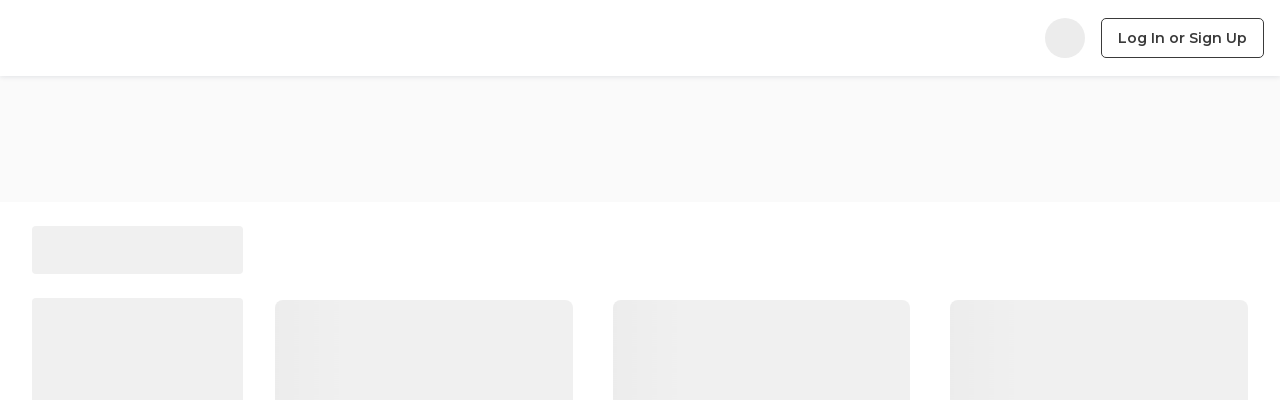

--- FILE ---
content_type: text/html; charset=utf-8
request_url: https://shop.gotreez.com/dispensary/gotreez-sacramento/info
body_size: 6852
content:
<!doctype html><html><head><meta charset="UTF-8"/><meta name="viewport" content="width=device-width,initial-scale=1,shrink-to-fit=no,maximum-scale=1,user-scalable=no"/><title data-rh="true"></title><link rel="preconnect" href="https://fonts.gstatic.com"><link rel="preload" as="style" href="https://fonts.googleapis.com/css2?family=Montserrat:wght@400;500;600;700;800&display=swap"><link rel="stylesheet" media="print" onload='this.onload=null,this.removeAttribute("media")' href="https://fonts.googleapis.com/css2?family=Montserrat:wght@400;500;600;700;800&display=swap"><link rel="preconnect" href="https://d1lzdpiad4r7g0.cloudfront.net"><script type="text/javascript">const customDomain=!location.hostname.includes("sweede.io")&&0===location.pathname.indexOf("/dispensary/");if(customDomain&&(document.title=""),"serviceWorker"in navigator&&window.self===window.top)try{window.addEventListener("load",()=>{navigator.serviceWorker.register("/sw.js")})}catch(e){}</script><script defer="defer" src="/sweede/runtime~client.b99a887f0d9051f26de3.js"></script><script defer="defer" src="/sweede/sweede/styles.0d5404bedff5d54d175b.js"></script><script defer="defer" src="/sweede/487.e9b6ddcc8c367c5d4d8f.js"></script><script defer="defer" src="/sweede/client.9f64194b4c8f34e48a95.js"></script><link href="/sweede/styles.5ec156e4f605a0949e55.css" rel="stylesheet"><meta name="env" data-env="[base64]" /></head><body><div id="root"><div class="sw-7LygL+"><div class="sw-rvWfbT sw-RG3AvZ"><div class="sw-0mhMH1"><div class="sw-YgLuLL"><div class="sw-Q7-+SO"><div class="sw-2hPyy2"><div class="sw-tBkk8W"><div class="sw-k2sxhn sw-g5+Gao"><div></div></div><div></div><div class="sw-5ffQmI sw-pOJybR"><div class="sw-Ycf8RP sw-mbpx-J"></div><a class="sw-l2v3os sw-VoB3iq sw-u+xnzG sw-9IGuyP" href="/dispensary/gotreez-sacramento/info/signin">Log In or Sign Up</a></div></div></div><div class="sw-IJCwqu"></div><div class="sw-bMIsps"><div class="sw-9o2PSf"><div class="sw-codeYl"><div class="sw-AqKwVs sw-vn5kAE"></div><div class="sw-Ic6RJj sw-vn5kAE"></div><div class="sw-3+FYg6 sw-vn5kAE"></div><div class="sw-XEkLIn sw-vn5kAE"></div></div></div><div class="sw-r5ekDA"><div class="sw-3so+vT"><div class="sw-8R-xLq sw-+r0xAt"></div><div class="sw-8R-xLq sw-+r0xAt"></div><div class="sw-8R-xLq sw-+r0xAt"></div><div class="sw-8R-xLq sw-+r0xAt"></div><div class="sw-8R-xLq sw-+r0xAt"></div><div class="sw-8R-xLq sw-+r0xAt"></div><div class="sw-8R-xLq sw-+r0xAt"></div><div class="sw-8R-xLq sw-+r0xAt"></div><div class="sw-8R-xLq sw-+r0xAt"></div><div class="sw-8R-xLq sw-+r0xAt"></div><div class="sw-8R-xLq sw-+r0xAt"></div><div class="sw-8R-xLq sw-+r0xAt"></div></div></div></div></div></div></div></div></div></div><div id="modal"></div><div id="rockBottom"></div><script>window.__POT_APOLLO_STATE={"CategoryConfig:1":{"__typename":"CategoryConfig","id":1,"name":"Other","key":"other","systemId":"other","parentId":null,"sortOrder":194,"level":1},"CategoryConfig:2":{"__typename":"CategoryConfig","id":2,"name":"Flower","key":"flower","systemId":"flower","parentId":null,"sortOrder":86,"level":1},"CategoryConfig:3":{"__typename":"CategoryConfig","id":3,"name":"Edibles","key":"edibles","systemId":"edibles","parentId":null,"sortOrder":40,"level":1},"CategoryConfig:4":{"__typename":"CategoryConfig","id":4,"name":"Concentrates","key":"concentrates","systemId":"concentrates","parentId":null,"sortOrder":2,"level":1},"CategoryConfig:5":{"__typename":"CategoryConfig","id":5,"name":"Drinks","key":"","systemId":"drinks","parentId":21,"sortOrder":50,"level":3},"CategoryConfig:6":{"__typename":"CategoryConfig","id":6,"name":"Clone","key":"","systemId":"clone","parentId":10,"sortOrder":29,"level":2},"CategoryConfig:7":{"__typename":"CategoryConfig","id":7,"name":"Tincture","key":"","systemId":"tincture","parentId":33,"sortOrder":76,"level":3},"CategoryConfig:8":{"__typename":"CategoryConfig","id":8,"name":"Shatter","key":"","systemId":"shatter","parentId":4,"sortOrder":21,"level":2},"CategoryConfig:9":{"__typename":"CategoryConfig","id":9,"name":"Taffy","key":"","systemId":"taffy","parentId":4,"sortOrder":25,"level":2},"CategoryConfig:10":{"__typename":"CategoryConfig","id":10,"name":"Cultivation","key":"cultivation","systemId":"cultivation","parentId":null,"sortOrder":28,"level":1},"CategoryConfig:11":{"__typename":"CategoryConfig","id":11,"name":"Syringe","key":"","systemId":"syringe","parentId":93,"sortOrder":12,"level":3},"CategoryConfig:12":{"__typename":"CategoryConfig","id":12,"name":"Fresh Frozen","key":"","systemId":"fresh-frozen","parentId":10,"sortOrder":31,"level":2},"CategoryConfig:13":{"__typename":"CategoryConfig","id":13,"name":"Seeds","key":"","systemId":"seeds","parentId":10,"sortOrder":33,"level":2},"CategoryConfig:14":{"__typename":"CategoryConfig","id":14,"name":"Trim Seeds","key":"","systemId":"trim-seeds","parentId":10,"sortOrder":35,"level":2},"CategoryConfig:15":{"__typename":"CategoryConfig","id":15,"name":"Whole Plant","key":"","systemId":"whole-plant","parentId":10,"sortOrder":37,"level":2},"CategoryConfig:16":{"__typename":"CategoryConfig","id":16,"name":"Crumble","key":"","systemId":"crumble","parentId":4,"sortOrder":5,"level":2},"CategoryConfig:17":{"__typename":"CategoryConfig","id":17,"name":"Baked Goods","key":"","systemId":"baked-goods","parentId":3,"sortOrder":41,"level":2},"CategoryConfig:18":{"__typename":"CategoryConfig","id":18,"name":"Brownies","key":"","systemId":"brownies","parentId":17,"sortOrder":42,"level":3},"CategoryConfig:19":{"__typename":"CategoryConfig","id":19,"name":"Cookies","key":"","systemId":"cookies","parentId":17,"sortOrder":44,"level":3},"CategoryConfig:20":{"__typename":"CategoryConfig","id":20,"name":"Treats","key":"","systemId":"treats","parentId":17,"sortOrder":46,"level":3},"CategoryConfig:21":{"__typename":"CategoryConfig","id":21,"name":"Beverages","key":"","systemId":"beverages","parentId":3,"sortOrder":49,"level":2},"CategoryConfig:22":{"__typename":"CategoryConfig","id":22,"name":"Jar","key":"","systemId":"jar","parentId":93,"sortOrder":10,"level":3},"CategoryConfig:23":{"__typename":"CategoryConfig","id":23,"name":"Powder","key":"","systemId":"powder","parentId":21,"sortOrder":52,"level":3},"CategoryConfig:24":{"__typename":"CategoryConfig","id":24,"name":"Syrup","key":"","systemId":"syrup","parentId":21,"sortOrder":54,"level":3},"CategoryConfig:25":{"__typename":"CategoryConfig","id":25,"name":"Candy","key":"","systemId":"candy","parentId":3,"sortOrder":57,"level":2},"CategoryConfig:26":{"__typename":"CategoryConfig","id":26,"name":"Chocolates","key":"","systemId":"chocolates","parentId":25,"sortOrder":58,"level":3},"CategoryConfig:27":{"__typename":"CategoryConfig","id":27,"name":"Gummies","key":"","systemId":"gummies","parentId":25,"sortOrder":60,"level":3},"CategoryConfig:28":{"__typename":"CategoryConfig","id":28,"name":"Mints & Gum","key":"","systemId":"mints-n-gum","parentId":25,"sortOrder":62,"level":3},"CategoryConfig:29":{"__typename":"CategoryConfig","id":29,"name":"Capsules","key":"","systemId":"capsules","parentId":3,"sortOrder":65,"level":2},"CategoryConfig:30":{"__typename":"CategoryConfig","id":30,"name":"Cooking Ingredients","key":"","systemId":"cooking-ingredients","parentId":3,"sortOrder":67,"level":2},"CategoryConfig:31":{"__typename":"CategoryConfig","id":31,"name":"Butter","key":"","systemId":"butter","parentId":30,"sortOrder":68,"level":3},"CategoryConfig:32":{"__typename":"CategoryConfig","id":32,"name":"Condiments","key":"","systemId":"condiments","parentId":30,"sortOrder":70,"level":3},"CategoryConfig:33":{"__typename":"CategoryConfig","id":33,"name":"Edible Oils","key":"","systemId":"edible-oils","parentId":3,"sortOrder":73,"level":2},"CategoryConfig:34":{"__typename":"CategoryConfig","id":34,"name":"Oral Spray","key":"","systemId":"oral-spray","parentId":33,"sortOrder":74,"level":3},"CategoryConfig:35":{"__typename":"CategoryConfig","id":35,"name":"Sauce","key":"","systemId":"sauce","parentId":4,"sortOrder":19,"level":2},"CategoryConfig:36":{"__typename":"CategoryConfig","id":36,"name":"Snacks","key":"","systemId":"snacks","parentId":3,"sortOrder":79,"level":2},"CategoryConfig:37":{"__typename":"CategoryConfig","id":37,"name":"Cereal","key":"","systemId":"cereal","parentId":36,"sortOrder":80,"level":3},"CategoryConfig:38":{"__typename":"CategoryConfig","id":38,"name":"Ice Cream","key":"","systemId":"ice-cream","parentId":36,"sortOrder":82,"level":3},"CategoryConfig:39":{"__typename":"CategoryConfig","id":39,"name":"Budder","key":"","systemId":"budder","parentId":4,"sortOrder":3,"level":2},"CategoryConfig:40":{"__typename":"CategoryConfig","id":40,"name":"Infused Flower","key":"","systemId":"infused-flower","parentId":2,"sortOrder":87,"level":2},"CategoryConfig:41":{"__typename":"CategoryConfig","id":41,"name":"Bud","key":"","systemId":"bud","parentId":2,"sortOrder":89,"level":2},"CategoryConfig:42":{"__typename":"CategoryConfig","id":42,"name":"Pre Roll","key":"","systemId":"pre-roll","parentId":2,"sortOrder":91,"level":2},"CategoryConfig:43":{"__typename":"CategoryConfig","id":43,"name":"Blunt Wrap","key":"","systemId":"blunt-wrap","parentId":42,"sortOrder":92,"level":3},"CategoryConfig:44":{"__typename":"CategoryConfig","id":44,"name":"Infused Pre Roll","key":"","systemId":"infused-pre-roll","parentId":42,"sortOrder":94,"level":3},"CategoryConfig:45":{"__typename":"CategoryConfig","id":45,"name":"Shake","key":"","systemId":"shake","parentId":2,"sortOrder":97,"level":2},"CategoryConfig:46":{"__typename":"CategoryConfig","id":46,"name":"Gear","key":"gear","systemId":"gear","parentId":null,"sortOrder":100,"level":1},"CategoryConfig:47":{"__typename":"CategoryConfig","id":47,"name":"Accessories","key":"","systemId":"accessories","parentId":46,"sortOrder":101,"level":2},"CategoryConfig:48":{"__typename":"CategoryConfig","id":48,"name":"Rolling Papers","key":"","systemId":"rolling-papers","parentId":47,"sortOrder":102,"level":3},"CategoryConfig:49":{"__typename":"CategoryConfig","id":49,"name":"Stickers","key":"","systemId":"stickers","parentId":47,"sortOrder":104,"level":3},"CategoryConfig:50":{"__typename":"CategoryConfig","id":50,"name":"Apparel","key":"","systemId":"apparel","parentId":46,"sortOrder":107,"level":2},"CategoryConfig:51":{"__typename":"CategoryConfig","id":51,"name":"Hats","key":"","systemId":"hats","parentId":50,"sortOrder":108,"level":3},"CategoryConfig:52":{"__typename":"CategoryConfig","id":52,"name":"Men's","key":"","systemId":"hats-mens","parentId":51,"sortOrder":109,"level":4},"CategoryConfig:53":{"__typename":"CategoryConfig","id":53,"name":"Women's","key":"","systemId":"hats-womens","parentId":51,"sortOrder":111,"level":4},"CategoryConfig:54":{"__typename":"CategoryConfig","id":54,"name":"Hoodies","key":"","systemId":"hoodies","parentId":50,"sortOrder":114,"level":3},"CategoryConfig:55":{"__typename":"CategoryConfig","id":55,"name":"Men's","key":"","systemId":"hoodies-mens","parentId":54,"sortOrder":115,"level":4},"CategoryConfig:56":{"__typename":"CategoryConfig","id":56,"name":"Women's","key":"","systemId":"hoodies-womens","parentId":54,"sortOrder":117,"level":4},"CategoryConfig:57":{"__typename":"CategoryConfig","id":57,"name":"Shirts","key":"","systemId":"shirts","parentId":50,"sortOrder":120,"level":3},"CategoryConfig:58":{"__typename":"CategoryConfig","id":58,"name":"Men's","key":"","systemId":"shirts-mens","parentId":57,"sortOrder":121,"level":4},"CategoryConfig:59":{"__typename":"CategoryConfig","id":59,"name":"Women's","key":"","systemId":"shirts-womens","parentId":57,"sortOrder":123,"level":4},"CategoryConfig:60":{"__typename":"CategoryConfig","id":60,"name":"Bongs","key":"","systemId":"bongs","parentId":46,"sortOrder":127,"level":2},"CategoryConfig:61":{"__typename":"CategoryConfig","id":61,"name":"Adapters","key":"","systemId":"adapters","parentId":60,"sortOrder":128,"level":3},"CategoryConfig:62":{"__typename":"CategoryConfig","id":62,"name":"Ash Catchers","key":"","systemId":"ash-catchers","parentId":60,"sortOrder":130,"level":3},"CategoryConfig:63":{"__typename":"CategoryConfig","id":63,"name":"Bowls","key":"","systemId":"bowls","parentId":60,"sortOrder":132,"level":3},"CategoryConfig:64":{"__typename":"CategoryConfig","id":64,"name":"Bubblers","key":"","systemId":"bubblers","parentId":60,"sortOrder":134,"level":3},"CategoryConfig:65":{"__typename":"CategoryConfig","id":65,"name":"Downstems","key":"","systemId":"downstems","parentId":60,"sortOrder":136,"level":3},"CategoryConfig:66":{"__typename":"CategoryConfig","id":66,"name":"Dab Rigs","key":"","systemId":"dab-rigs","parentId":46,"sortOrder":139,"level":2},"CategoryConfig:67":{"__typename":"CategoryConfig","id":67,"name":"Banger & Nails","key":"","systemId":"banger-n-nails","parentId":66,"sortOrder":140,"level":3},"CategoryConfig:68":{"__typename":"CategoryConfig","id":68,"name":"Carb Cap","key":"","systemId":"carb-cap","parentId":66,"sortOrder":142,"level":3},"CategoryConfig:69":{"__typename":"CategoryConfig","id":69,"name":"Dab Mats","key":"","systemId":"dab-mats","parentId":66,"sortOrder":144,"level":3},"CategoryConfig:70":{"__typename":"CategoryConfig","id":70,"name":"Dab Tools","key":"","systemId":"dab-tools","parentId":66,"sortOrder":146,"level":3},"CategoryConfig:71":{"__typename":"CategoryConfig","id":71,"name":"E-nails","key":"","systemId":"e-nails","parentId":66,"sortOrder":148,"level":3},"CategoryConfig:72":{"__typename":"CategoryConfig","id":72,"name":"Torches","key":"","systemId":"torches","parentId":66,"sortOrder":150,"level":3},"CategoryConfig:73":{"__typename":"CategoryConfig","id":73,"name":"Grinders","key":"","systemId":"grinders","parentId":46,"sortOrder":153,"level":2},"CategoryConfig:74":{"__typename":"CategoryConfig","id":74,"name":"Pipes","key":"","systemId":"pipes","parentId":46,"sortOrder":155,"level":2},"CategoryConfig:75":{"__typename":"CategoryConfig","id":75,"name":"Storage","key":"","systemId":"storage","parentId":46,"sortOrder":157,"level":2},"CategoryConfig:76":{"__typename":"CategoryConfig","id":76,"name":"Vaporizer","key":"","systemId":"vaporizer","parentId":46,"sortOrder":159,"level":2},"CategoryConfig:77":{"__typename":"CategoryConfig","id":77,"name":"Topicals","key":"topicals","systemId":"topicals","parentId":null,"sortOrder":162,"level":1},"CategoryConfig:78":{"__typename":"CategoryConfig","id":78,"name":"Balms & Salves","key":"","systemId":"balms-n-salves","parentId":77,"sortOrder":163,"level":2},"CategoryConfig:79":{"__typename":"CategoryConfig","id":79,"name":"Bath","key":"","systemId":"bath","parentId":77,"sortOrder":165,"level":2},"CategoryConfig:80":{"__typename":"CategoryConfig","id":80,"name":"Bombs","key":"","systemId":"bombs","parentId":79,"sortOrder":166,"level":3},"CategoryConfig:81":{"__typename":"CategoryConfig","id":81,"name":"Soaking Salts","key":"","systemId":"soaking-salts","parentId":79,"sortOrder":168,"level":3},"CategoryConfig:82":{"__typename":"CategoryConfig","id":82,"name":"Lotions","key":"","systemId":"lotions","parentId":77,"sortOrder":171,"level":2},"CategoryConfig:83":{"__typename":"CategoryConfig","id":83,"name":"Lubricants & Oils","key":"","systemId":"lubricants-n-oils","parentId":77,"sortOrder":173,"level":2},"CategoryConfig:84":{"__typename":"CategoryConfig","id":84,"name":"Patches","key":"","systemId":"patches","parentId":77,"sortOrder":175,"level":2},"CategoryConfig:85":{"__typename":"CategoryConfig","id":85,"name":"Sprays","key":"","systemId":"sprays","parentId":77,"sortOrder":177,"level":2},"CategoryConfig:86":{"__typename":"CategoryConfig","id":86,"name":"Vape Pens","key":"vapePens","systemId":"vape-pens","parentId":null,"sortOrder":180,"level":1},"CategoryConfig:87":{"__typename":"CategoryConfig","id":87,"name":"Batteries","key":"","systemId":"batteries","parentId":86,"sortOrder":181,"level":2},"CategoryConfig:88":{"__typename":"CategoryConfig","id":88,"name":"Pull","key":"","systemId":"pull","parentId":87,"sortOrder":182,"level":3},"CategoryConfig:89":{"__typename":"CategoryConfig","id":89,"name":"Push Button","key":"","systemId":"push-button","parentId":87,"sortOrder":184,"level":3},"CategoryConfig:90":{"__typename":"CategoryConfig","id":90,"name":"Cartridge","key":"","systemId":"cartridge","parentId":86,"sortOrder":187,"level":2},"CategoryConfig:91":{"__typename":"CategoryConfig","id":91,"name":"All-In-One","key":"","systemId":"disposable","parentId":86,"sortOrder":189,"level":2},"CategoryConfig:92":{"__typename":"CategoryConfig","id":92,"name":"Pods","key":"","systemId":"pods","parentId":86,"sortOrder":191,"level":2},"CategoryConfig:93":{"__typename":"CategoryConfig","id":93,"name":"Distillate","key":"","systemId":"distillate","parentId":4,"sortOrder":9,"level":2},"CategoryConfig:101":{"__typename":"CategoryConfig","id":101,"name":"Diamonds","key":"","systemId":"diamonds","parentId":4,"sortOrder":7,"level":2},"CategoryConfig:102":{"__typename":"CategoryConfig","id":102,"name":"Sugar","key":"","systemId":"sugar","parentId":4,"sortOrder":23,"level":2},"CategoryConfig:103":{"__typename":"CategoryConfig","id":103,"name":"Rosin","key":"","systemId":"rosin","parentId":4,"sortOrder":17,"level":2},"CategoryConfig:104":{"__typename":"CategoryConfig","id":104,"name":"Hash","key":"","systemId":"hash","parentId":4,"sortOrder":15,"level":2},"DictionaryItem:aroused":{"__typename":"DictionaryItem","id":16,"key":"aroused","name":"Aroused"},"DictionaryItem:creative":{"__typename":"DictionaryItem","id":17,"key":"creative","name":"Creative"},"DictionaryItem:energetic":{"__typename":"DictionaryItem","id":18,"key":"energetic","name":"Energetic"},"DictionaryItem:euphoric":{"__typename":"DictionaryItem","id":19,"key":"euphoric","name":"Euphoric"},"DictionaryItem:focused":{"__typename":"DictionaryItem","id":20,"key":"focused","name":"Focused"},"DictionaryItem:giggly":{"__typename":"DictionaryItem","id":21,"key":"giggly","name":"Giggly"},"DictionaryItem:happy":{"__typename":"DictionaryItem","id":22,"key":"happy","name":"Happy"},"DictionaryItem:hungry":{"__typename":"DictionaryItem","id":23,"key":"hungry","name":"Hungry"},"DictionaryItem:relaxed":{"__typename":"DictionaryItem","id":24,"key":"relaxed","name":"Relaxed"},"DictionaryItem:sleepy":{"__typename":"DictionaryItem","id":25,"key":"sleepy","name":"Sleepy"},"DictionaryItem:talkative":{"__typename":"DictionaryItem","id":26,"key":"talkative","name":"Talkative"},"DictionaryItem:tingly":{"__typename":"DictionaryItem","id":27,"key":"tingly","name":"Tingly"},"DictionaryItem:uplifted":{"__typename":"DictionaryItem","id":28,"key":"uplifted","name":"Uplifted"},"DictionaryItem:ammonia":{"__typename":"DictionaryItem","id":34,"key":"ammonia","name":"Ammonia"},"DictionaryItem:apple":{"__typename":"DictionaryItem","id":35,"key":"apple","name":"Apple"},"DictionaryItem:apricot":{"__typename":"DictionaryItem","id":36,"key":"apricot","name":"Apricot"},"DictionaryItem:berry":{"__typename":"DictionaryItem","id":37,"key":"berry","name":"Berry"},"DictionaryItem:blueCheese":{"__typename":"DictionaryItem","id":38,"key":"blueCheese","name":"Blue Cheese"},"DictionaryItem:blueberry":{"__typename":"DictionaryItem","id":39,"key":"blueberry","name":"Blueberry"},"DictionaryItem:butter":{"__typename":"DictionaryItem","id":40,"key":"butter","name":"Butter"},"DictionaryItem:cheese":{"__typename":"DictionaryItem","id":41,"key":"cheese","name":"Cheese"},"DictionaryItem:chemical":{"__typename":"DictionaryItem","id":42,"key":"chemical","name":"Chemical"},"DictionaryItem:chestnut":{"__typename":"DictionaryItem","id":43,"key":"chestnut","name":"Chestnut"},"DictionaryItem:citrus":{"__typename":"DictionaryItem","id":44,"key":"citrus","name":"Citrus"},"DictionaryItem:coffee":{"__typename":"DictionaryItem","id":45,"key":"coffee","name":"Coffee"},"DictionaryItem:diesel":{"__typename":"DictionaryItem","id":46,"key":"diesel","name":"Diesel"},"DictionaryItem:earthy":{"__typename":"DictionaryItem","id":47,"key":"earthy","name":"Earthy"},"DictionaryItem:flowery":{"__typename":"DictionaryItem","id":48,"key":"flowery","name":"Flowery"},"DictionaryItem:grape":{"__typename":"DictionaryItem","id":49,"key":"grape","name":"Grape"},"DictionaryItem:grapefruit":{"__typename":"DictionaryItem","id":50,"key":"grapefruit","name":"Grapefruit"},"DictionaryItem:honey":{"__typename":"DictionaryItem","id":51,"key":"honey","name":"Honey"},"DictionaryItem:lavender":{"__typename":"DictionaryItem","id":52,"key":"lavender","name":"Lavender"},"DictionaryItem:lemon":{"__typename":"DictionaryItem","id":53,"key":"lemon","name":"Lemon"},"DictionaryItem:lime":{"__typename":"DictionaryItem","id":54,"key":"lime","name":"Lime"},"DictionaryItem:mango":{"__typename":"DictionaryItem","id":55,"key":"mango","name":"Mango"},"DictionaryItem:menthol":{"__typename":"DictionaryItem","id":56,"key":"menthol","name":"Menthol"},"DictionaryItem:mint":{"__typename":"DictionaryItem","id":57,"key":"mint","name":"Mint"},"DictionaryItem:nutty":{"__typename":"DictionaryItem","id":58,"key":"nutty","name":"Nutty"},"DictionaryItem:orange":{"__typename":"DictionaryItem","id":59,"key":"orange","name":"Orange"},"DictionaryItem:peach":{"__typename":"DictionaryItem","id":60,"key":"peach","name":"Peach"},"DictionaryItem:pear":{"__typename":"DictionaryItem","id":61,"key":"pear","name":"Pear"},"DictionaryItem:pepper":{"__typename":"DictionaryItem","id":62,"key":"pepper","name":"Pepper"},"DictionaryItem:pine":{"__typename":"DictionaryItem","id":63,"key":"pine","name":"Pine"},"DictionaryItem:pineapple":{"__typename":"DictionaryItem","id":64,"key":"pineapple","name":"Pineapple"},"DictionaryItem:plum":{"__typename":"DictionaryItem","id":65,"key":"plum","name":"Plum"},"DictionaryItem:pungent":{"__typename":"DictionaryItem","id":66,"key":"pungent","name":"Pungent"},"DictionaryItem:rose":{"__typename":"DictionaryItem","id":67,"key":"rose","name":"Rose"},"DictionaryItem:sage":{"__typename":"DictionaryItem","id":68,"key":"sage","name":"Sage"},"DictionaryItem:skunk":{"__typename":"DictionaryItem","id":69,"key":"skunk","name":"Skunk"},"DictionaryItem:spicyHerbal":{"__typename":"DictionaryItem","id":70,"key":"spicyHerbal","name":"Spicy/Herbal"},"DictionaryItem:strawberry":{"__typename":"DictionaryItem","id":71,"key":"strawberry","name":"Strawberry"},"DictionaryItem:sweet":{"__typename":"DictionaryItem","id":72,"key":"sweet","name":"Sweet"},"DictionaryItem:tar":{"__typename":"DictionaryItem","id":73,"key":"tar","name":"Tar"},"DictionaryItem:tea":{"__typename":"DictionaryItem","id":74,"key":"tea","name":"Tea"},"DictionaryItem:tobacco":{"__typename":"DictionaryItem","id":75,"key":"tobacco","name":"Tobacco"},"DictionaryItem:treeFruit":{"__typename":"DictionaryItem","id":76,"key":"treeFruit","name":"Tree Fruit"},"DictionaryItem:tropical":{"__typename":"DictionaryItem","id":77,"key":"tropical","name":"Tropical"},"DictionaryItem:vanilla":{"__typename":"DictionaryItem","id":78,"key":"vanilla","name":"Vanilla"},"DictionaryItem:woody":{"__typename":"DictionaryItem","id":79,"key":"woody","name":"Woody"},"DictionaryItem:fightFatigue":{"__typename":"DictionaryItem","id":92,"key":"fightFatigue","name":"Fight Fatigue"},"DictionaryItem:manageMigraines":{"__typename":"DictionaryItem","id":93,"key":"manageMigraines","name":"Manage Migraines"},"DictionaryItem:curbDepression":{"__typename":"DictionaryItem","id":94,"key":"curbDepression","name":"Curb Depression"},"DictionaryItem:easeCramping":{"__typename":"DictionaryItem","id":95,"key":"easeCramping","name":"Ease Cramping"},"DictionaryItem:fightYourCramps":{"__typename":"DictionaryItem","id":96,"key":"fightYourCramps","name":"Fight Your Cramps"},"DictionaryItem:treatArthritis":{"__typename":"DictionaryItem","id":97,"key":"treatArthritis","name":"Treat Arthritis"},"DictionaryItem:remedyStomachPain":{"__typename":"DictionaryItem","id":98,"key":"remedyStomachPain","name":"Remedy Stomach Pain"},"DictionaryItem:liftYourSpirits":{"__typename":"DictionaryItem","id":99,"key":"liftYourSpirits","name":"Lift Your Spirits"},"DictionaryItem:stayProductive":{"__typename":"DictionaryItem","id":100,"key":"stayProductive","name":"Stay Productive"},"DictionaryItem:sleepSoundly":{"__typename":"DictionaryItem","id":101,"key":"sleepSoundly","name":"Sleep Soundly"},"DictionaryItem:conquerSocialAnxiety":{"__typename":"DictionaryItem","id":102,"key":"conquerSocialAnxiety","name":"Conquer Social Anxiety"},"DictionaryItem:motivateYourMind":{"__typename":"DictionaryItem","id":103,"key":"motivateYourMind","name":"Motivate Your Mind"},"DictionaryItem:getActive":{"__typename":"DictionaryItem","id":104,"key":"getActive","name":"Get Active"},"DictionaryItem:cramping":{"__typename":"DictionaryItem","id":107,"key":"cramping","name":"Cramping"},"DictionaryItem:depression":{"__typename":"DictionaryItem","id":108,"key":"depression","name":"Depression"},"DictionaryItem:eyePressure":{"__typename":"DictionaryItem","id":109,"key":"eyePressure","name":"Eye Pressure"},"DictionaryItem:fatigue":{"__typename":"DictionaryItem","id":110,"key":"fatigue","name":"Fatigue"},"DictionaryItem:headache":{"__typename":"DictionaryItem","id":111,"key":"headache","name":"Headache"},"DictionaryItem:inflammation":{"__typename":"DictionaryItem","id":112,"key":"inflammation","name":"Inflammation"},"DictionaryItem:insomnia":{"__typename":"DictionaryItem","id":113,"key":"insomnia","name":"Insomnia"},"DictionaryItem:lackOfAppetite":{"__typename":"DictionaryItem","id":114,"key":"lackOfAppetite","name":"Lack of Appetite"},"DictionaryItem:menstrualPain":{"__typename":"DictionaryItem","id":115,"key":"menstrualPain","name":"Menstrual Pain"},"DictionaryItem:muscleSpasm":{"__typename":"DictionaryItem","id":116,"key":"muscleSpasm","name":"Muscle Spasm"},"DictionaryItem:nausea":{"__typename":"DictionaryItem","id":117,"key":"nausea","name":"Nausea"},"DictionaryItem:pain":{"__typename":"DictionaryItem","id":118,"key":"pain","name":"Pain"},"DictionaryItem:seizure":{"__typename":"DictionaryItem","id":119,"key":"seizure","name":"Seizure"},"DictionaryItem:spasticity":{"__typename":"DictionaryItem","id":120,"key":"spasticity","name":"Spasticity"},"DictionaryItem:stress":{"__typename":"DictionaryItem","id":121,"key":"stress","name":"Stress"},"DictionaryItem:delusions":{"__typename":"DictionaryItem","id":160,"key":"delusions","name":"Delusions"},"DictionaryItem:disorganizedThinkingAndSpeech":{"__typename":"DictionaryItem","id":161,"key":"disorganizedThinkingAndSpeech","name":"Disorganized thinking and speech"},"DictionaryItem:hallucinations":{"__typename":"DictionaryItem","id":162,"key":"hallucinations","name":"Hallucinations"},"DictionaryItem:speedsUpHeartRate":{"__typename":"DictionaryItem","id":163,"key":"speedsUpHeartRate","name":"Speeds up heart rate"},"DictionaryItem:reduceBoneDensity":{"__typename":"DictionaryItem","id":164,"key":"reduceBoneDensity","name":"Reduce bone density"},"DictionaryItem:acuteBronchitis":{"__typename":"DictionaryItem","id":165,"key":"acuteBronchitis","name":"Acute bronchitis"},"DictionaryItem:chronicCoughing":{"__typename":"DictionaryItem","id":166,"key":"chronicCoughing","name":"Chronic coughing"},"DictionaryItem:increasedSputumPhlegm":{"__typename":"DictionaryItem","id":167,"key":"increasedSputumPhlegm","name":"Increased sputum (\"phlegm\")"},"DictionaryItem:shortnessOfBreath":{"__typename":"DictionaryItem","id":168,"key":"shortnessOfBreath","name":"Shortness of breath"},"DictionaryItem:wheezing":{"__typename":"DictionaryItem","id":169,"key":"wheezing","name":"Wheezing"},"DictionaryItem:hyperactivity":{"__typename":"DictionaryItem","id":170,"key":"hyperactivity","name":"Hyperactivity"},"DictionaryItem:impulsivity":{"__typename":"DictionaryItem","id":171,"key":"impulsivity","name":"Impulsivity"},"DictionaryItem:problemsWithExecutiveFunction":{"__typename":"DictionaryItem","id":172,"key":"problemsWithExecutiveFunction","name":"Problems with executive function"},"DictionaryItem:problemsWithSustainedAttentionAndMemory":{"__typename":"DictionaryItem","id":173,"key":"problemsWithSustainedAttentionAndMemory","name":"Problems with sustained attention and memory"},"DictionaryItem:officeTagsPositive_1":{"__typename":"DictionaryItem","id":1,"key":"officeTagsPositive_1","name":"Exceeded my expectations"},"DictionaryItem:officeTagsPositive_2":{"__typename":"DictionaryItem","id":2,"key":"officeTagsPositive_2","name":"Satisfied"},"DictionaryItem:officeTagsPositive_3":{"__typename":"DictionaryItem","id":3,"key":"officeTagsPositive_3","name":"Good support team"},"DictionaryItem:officeTagsPositive_4":{"__typename":"DictionaryItem","id":4,"key":"officeTagsPositive_4","name":"Fast and competent answers"},"DictionaryItem:officeTagsNegative_5":{"__typename":"DictionaryItem","id":5,"key":"officeTagsNegative_5","name":"Normal"},"DictionaryItem:officeTagsNegative_6":{"__typename":"DictionaryItem","id":6,"key":"officeTagsNegative_6","name":"Unsustainable packaging"},"DictionaryItem:officeTagsNegative_7":{"__typename":"DictionaryItem","id":7,"key":"officeTagsNegative_7","name":"Too slow"},"DictionaryItem:officeTagsNegative_8":{"__typename":"DictionaryItem","id":8,"key":"officeTagsNegative_8","name":"Incompetent support team"},"DictionaryItem:driverTagsPositive_1":{"__typename":"DictionaryItem","id":1,"key":"driverTagsPositive_1","name":"Delivered with care"},"DictionaryItem:driverTagsPositive_2":{"__typename":"DictionaryItem","id":2,"key":"driverTagsPositive_2","name":"Quick and efficient"},"DictionaryItem:driverTagsPositive_3":{"__typename":"DictionaryItem","id":3,"key":"driverTagsPositive_3","name":"Friendly service"},"DictionaryItem:driverTagsPositive_4":{"__typename":"DictionaryItem","id":4,"key":"driverTagsPositive_4","name":"Great communication"},"DictionaryItem:driverTagsPositive_5":{"__typename":"DictionaryItem","id":5,"key":"driverTagsPositive_5","name":"Good"},"DictionaryItem:driverTagsPositive_6":{"__typename":"DictionaryItem","id":6,"key":"driverTagsPositive_6","name":"Awesome"},"DictionaryItem:driverTagsNegative_7":{"__typename":"DictionaryItem","id":7,"key":"driverTagsNegative_7","name":"Poor communication"},"DictionaryItem:driverTagsNegative_8":{"__typename":"DictionaryItem","id":8,"key":"driverTagsNegative_8","name":"Items damaged"},"DictionaryItem:driverTagsNegative_9":{"__typename":"DictionaryItem","id":9,"key":"driverTagsNegative_9","name":"Left in wrong spot"},"DictionaryItem:driverTagsNegative_10":{"__typename":"DictionaryItem","id":10,"key":"driverTagsNegative_10","name":"No mask"},"DictionaryItem:driverTagsNegative_11":{"__typename":"DictionaryItem","id":11,"key":"driverTagsNegative_11","name":"Not pretty satisfied"},"ROOT_QUERY":{"__typename":"Query","dictionary":{"__typename":"Dictionary","categories":[{"__ref":"CategoryConfig:1"},{"__ref":"CategoryConfig:2"},{"__ref":"CategoryConfig:3"},{"__ref":"CategoryConfig:4"},{"__ref":"CategoryConfig:5"},{"__ref":"CategoryConfig:6"},{"__ref":"CategoryConfig:7"},{"__ref":"CategoryConfig:8"},{"__ref":"CategoryConfig:9"},{"__ref":"CategoryConfig:10"},{"__ref":"CategoryConfig:11"},{"__ref":"CategoryConfig:12"},{"__ref":"CategoryConfig:13"},{"__ref":"CategoryConfig:14"},{"__ref":"CategoryConfig:15"},{"__ref":"CategoryConfig:16"},{"__ref":"CategoryConfig:17"},{"__ref":"CategoryConfig:18"},{"__ref":"CategoryConfig:19"},{"__ref":"CategoryConfig:20"},{"__ref":"CategoryConfig:21"},{"__ref":"CategoryConfig:22"},{"__ref":"CategoryConfig:23"},{"__ref":"CategoryConfig:24"},{"__ref":"CategoryConfig:25"},{"__ref":"CategoryConfig:26"},{"__ref":"CategoryConfig:27"},{"__ref":"CategoryConfig:28"},{"__ref":"CategoryConfig:29"},{"__ref":"CategoryConfig:30"},{"__ref":"CategoryConfig:31"},{"__ref":"CategoryConfig:32"},{"__ref":"CategoryConfig:33"},{"__ref":"CategoryConfig:34"},{"__ref":"CategoryConfig:35"},{"__ref":"CategoryConfig:36"},{"__ref":"CategoryConfig:37"},{"__ref":"CategoryConfig:38"},{"__ref":"CategoryConfig:39"},{"__ref":"CategoryConfig:40"},{"__ref":"CategoryConfig:41"},{"__ref":"CategoryConfig:42"},{"__ref":"CategoryConfig:43"},{"__ref":"CategoryConfig:44"},{"__ref":"CategoryConfig:45"},{"__ref":"CategoryConfig:46"},{"__ref":"CategoryConfig:47"},{"__ref":"CategoryConfig:48"},{"__ref":"CategoryConfig:49"},{"__ref":"CategoryConfig:50"},{"__ref":"CategoryConfig:51"},{"__ref":"CategoryConfig:52"},{"__ref":"CategoryConfig:53"},{"__ref":"CategoryConfig:54"},{"__ref":"CategoryConfig:55"},{"__ref":"CategoryConfig:56"},{"__ref":"CategoryConfig:57"},{"__ref":"CategoryConfig:58"},{"__ref":"CategoryConfig:59"},{"__ref":"CategoryConfig:60"},{"__ref":"CategoryConfig:61"},{"__ref":"CategoryConfig:62"},{"__ref":"CategoryConfig:63"},{"__ref":"CategoryConfig:64"},{"__ref":"CategoryConfig:65"},{"__ref":"CategoryConfig:66"},{"__ref":"CategoryConfig:67"},{"__ref":"CategoryConfig:68"},{"__ref":"CategoryConfig:69"},{"__ref":"CategoryConfig:70"},{"__ref":"CategoryConfig:71"},{"__ref":"CategoryConfig:72"},{"__ref":"CategoryConfig:73"},{"__ref":"CategoryConfig:74"},{"__ref":"CategoryConfig:75"},{"__ref":"CategoryConfig:76"},{"__ref":"CategoryConfig:77"},{"__ref":"CategoryConfig:78"},{"__ref":"CategoryConfig:79"},{"__ref":"CategoryConfig:80"},{"__ref":"CategoryConfig:81"},{"__ref":"CategoryConfig:82"},{"__ref":"CategoryConfig:83"},{"__ref":"CategoryConfig:84"},{"__ref":"CategoryConfig:85"},{"__ref":"CategoryConfig:86"},{"__ref":"CategoryConfig:87"},{"__ref":"CategoryConfig:88"},{"__ref":"CategoryConfig:89"},{"__ref":"CategoryConfig:90"},{"__ref":"CategoryConfig:91"},{"__ref":"CategoryConfig:92"},{"__ref":"CategoryConfig:93"},{"__ref":"CategoryConfig:101"},{"__ref":"CategoryConfig:102"},{"__ref":"CategoryConfig:103"},{"__ref":"CategoryConfig:104"}],"effects":[{"__ref":"DictionaryItem:aroused"},{"__ref":"DictionaryItem:creative"},{"__ref":"DictionaryItem:energetic"},{"__ref":"DictionaryItem:euphoric"},{"__ref":"DictionaryItem:focused"},{"__ref":"DictionaryItem:giggly"},{"__ref":"DictionaryItem:happy"},{"__ref":"DictionaryItem:hungry"},{"__ref":"DictionaryItem:relaxed"},{"__ref":"DictionaryItem:sleepy"},{"__ref":"DictionaryItem:talkative"},{"__ref":"DictionaryItem:tingly"},{"__ref":"DictionaryItem:uplifted"}],"flavors":[{"__ref":"DictionaryItem:ammonia"},{"__ref":"DictionaryItem:apple"},{"__ref":"DictionaryItem:apricot"},{"__ref":"DictionaryItem:berry"},{"__ref":"DictionaryItem:blueCheese"},{"__ref":"DictionaryItem:blueberry"},{"__ref":"DictionaryItem:butter"},{"__ref":"DictionaryItem:cheese"},{"__ref":"DictionaryItem:chemical"},{"__ref":"DictionaryItem:chestnut"},{"__ref":"DictionaryItem:citrus"},{"__ref":"DictionaryItem:coffee"},{"__ref":"DictionaryItem:diesel"},{"__ref":"DictionaryItem:earthy"},{"__ref":"DictionaryItem:flowery"},{"__ref":"DictionaryItem:grape"},{"__ref":"DictionaryItem:grapefruit"},{"__ref":"DictionaryItem:honey"},{"__ref":"DictionaryItem:lavender"},{"__ref":"DictionaryItem:lemon"},{"__ref":"DictionaryItem:lime"},{"__ref":"DictionaryItem:mango"},{"__ref":"DictionaryItem:menthol"},{"__ref":"DictionaryItem:mint"},{"__ref":"DictionaryItem:nutty"},{"__ref":"DictionaryItem:orange"},{"__ref":"DictionaryItem:peach"},{"__ref":"DictionaryItem:pear"},{"__ref":"DictionaryItem:pepper"},{"__ref":"DictionaryItem:pine"},{"__ref":"DictionaryItem:pineapple"},{"__ref":"DictionaryItem:plum"},{"__ref":"DictionaryItem:pungent"},{"__ref":"DictionaryItem:rose"},{"__ref":"DictionaryItem:sage"},{"__ref":"DictionaryItem:skunk"},{"__ref":"DictionaryItem:spicyHerbal"},{"__ref":"DictionaryItem:strawberry"},{"__ref":"DictionaryItem:sweet"},{"__ref":"DictionaryItem:tar"},{"__ref":"DictionaryItem:tea"},{"__ref":"DictionaryItem:tobacco"},{"__ref":"DictionaryItem:treeFruit"},{"__ref":"DictionaryItem:tropical"},{"__ref":"DictionaryItem:vanilla"},{"__ref":"DictionaryItem:woody"}],"medicalUses":[{"__ref":"DictionaryItem:fightFatigue"},{"__ref":"DictionaryItem:manageMigraines"},{"__ref":"DictionaryItem:curbDepression"},{"__ref":"DictionaryItem:easeCramping"},{"__ref":"DictionaryItem:fightYourCramps"},{"__ref":"DictionaryItem:treatArthritis"},{"__ref":"DictionaryItem:remedyStomachPain"}],"moodsActivities":[{"__ref":"DictionaryItem:liftYourSpirits"},{"__ref":"DictionaryItem:stayProductive"},{"__ref":"DictionaryItem:sleepSoundly"},{"__ref":"DictionaryItem:conquerSocialAnxiety"},{"__ref":"DictionaryItem:motivateYourMind"},{"__ref":"DictionaryItem:getActive"}],"symptoms":[{"__ref":"DictionaryItem:cramping"},{"__ref":"DictionaryItem:depression"},{"__ref":"DictionaryItem:eyePressure"},{"__ref":"DictionaryItem:fatigue"},{"__ref":"DictionaryItem:headache"},{"__ref":"DictionaryItem:inflammation"},{"__ref":"DictionaryItem:insomnia"},{"__ref":"DictionaryItem:lackOfAppetite"},{"__ref":"DictionaryItem:menstrualPain"},{"__ref":"DictionaryItem:muscleSpasm"},{"__ref":"DictionaryItem:nausea"},{"__ref":"DictionaryItem:pain"},{"__ref":"DictionaryItem:seizure"},{"__ref":"DictionaryItem:spasticity"},{"__ref":"DictionaryItem:stress"}],"negativeEffects":[{"__ref":"DictionaryItem:delusions"},{"__ref":"DictionaryItem:disorganizedThinkingAndSpeech"},{"__ref":"DictionaryItem:hallucinations"},{"__ref":"DictionaryItem:speedsUpHeartRate"},{"__ref":"DictionaryItem:reduceBoneDensity"},{"__ref":"DictionaryItem:acuteBronchitis"},{"__ref":"DictionaryItem:chronicCoughing"},{"__ref":"DictionaryItem:increasedSputumPhlegm"},{"__ref":"DictionaryItem:shortnessOfBreath"},{"__ref":"DictionaryItem:wheezing"},{"__ref":"DictionaryItem:hyperactivity"},{"__ref":"DictionaryItem:impulsivity"},{"__ref":"DictionaryItem:problemsWithExecutiveFunction"},{"__ref":"DictionaryItem:problemsWithSustainedAttentionAndMemory"}],"officeTagsPositive":[{"__ref":"DictionaryItem:officeTagsPositive_1"},{"__ref":"DictionaryItem:officeTagsPositive_2"},{"__ref":"DictionaryItem:officeTagsPositive_3"},{"__ref":"DictionaryItem:officeTagsPositive_4"}],"officeTagsNegative":[{"__ref":"DictionaryItem:officeTagsNegative_5"},{"__ref":"DictionaryItem:officeTagsNegative_6"},{"__ref":"DictionaryItem:officeTagsNegative_7"},{"__ref":"DictionaryItem:officeTagsNegative_8"}],"driverTagsPositive":[{"__ref":"DictionaryItem:driverTagsPositive_1"},{"__ref":"DictionaryItem:driverTagsPositive_2"},{"__ref":"DictionaryItem:driverTagsPositive_3"},{"__ref":"DictionaryItem:driverTagsPositive_4"},{"__ref":"DictionaryItem:driverTagsPositive_5"},{"__ref":"DictionaryItem:driverTagsPositive_6"}],"driverTagsNegative":[{"__ref":"DictionaryItem:driverTagsNegative_7"},{"__ref":"DictionaryItem:driverTagsNegative_8"},{"__ref":"DictionaryItem:driverTagsNegative_9"},{"__ref":"DictionaryItem:driverTagsNegative_10"},{"__ref":"DictionaryItem:driverTagsNegative_11"}]}}};</script><script>window.__POT_DEVICE_TYPE="desktopExtraLarge";</script><script defer src="https://static.cloudflareinsights.com/beacon.min.js/vcd15cbe7772f49c399c6a5babf22c1241717689176015" integrity="sha512-ZpsOmlRQV6y907TI0dKBHq9Md29nnaEIPlkf84rnaERnq6zvWvPUqr2ft8M1aS28oN72PdrCzSjY4U6VaAw1EQ==" data-cf-beacon='{"version":"2024.11.0","token":"d5c67d7bbcd24358a523820b7c2f576d","server_timing":{"name":{"cfCacheStatus":true,"cfEdge":true,"cfExtPri":true,"cfL4":true,"cfOrigin":true,"cfSpeedBrain":true},"location_startswith":null}}' crossorigin="anonymous"></script>
</body></html>

--- FILE ---
content_type: application/javascript
request_url: https://shop.gotreez.com/sweede/runtime~client.b99a887f0d9051f26de3.js
body_size: 2402
content:
(()=>{"use strict";var e,r,t,o,a,n,c,i,d,f,s={},l={};function u(e){var r=l[e];if(void 0!==r)return r.exports;var t=l[e]={id:e,loaded:!1,exports:{}};return s[e].call(t.exports,t,t.exports,u),t.loaded=!0,t.exports}u.m=s,u.amdO={},e="function"==typeof Symbol,r=e?Symbol("webpack queues"):"__webpack_queues__",t=e?Symbol("webpack exports"):"__webpack_exports__",o=e?Symbol("webpack error"):"__webpack_error__",a=e=>{e&&e.d<1&&(e.d=1,e.forEach(e=>e.r--),e.forEach(e=>e.r--?e.r++:e()))},u.a=(e,n,c)=>{var i;c&&((i=[]).d=-1);var d,f,s,l=new Set,u=e.exports,b=new Promise((e,r)=>{s=r,f=e});b[t]=u,b[r]=e=>(i&&e(i),l.forEach(e),b.catch(e=>{})),e.exports=b,n(e=>{var n;d=(e=>e.map(e=>{if(null!==e&&"object"==typeof e){if(e[r])return e;if(e.then){var n=[];n.d=0,e.then(e=>{c[t]=e,a(n)},e=>{c[o]=e,a(n)});var c={};return c[r]=e=>e(n),c}}var i={};return i[r]=e=>{},i[t]=e,i}))(e);var c=()=>d.map(e=>{if(e[o])throw e[o];return e[t]}),f=new Promise(e=>{(n=()=>e(c)).r=0;var t=e=>e!==i&&!l.has(e)&&(l.add(e),e&&!e.d&&(n.r++,e.push(n)));d.map(e=>e[r](t))});return n.r?f:c()},e=>(e?s(b[o]=e):f(u),a(i))),i&&i.d<0&&(i.d=0)},n=[],u.O=(e,r,t,o)=>{if(!r){var a=1/0;for(f=0;f<n.length;f++){for(var[r,t,o]=n[f],c=!0,i=0;i<r.length;i++)(!1&o||a>=o)&&Object.keys(u.O).every(e=>u.O[e](r[i]))?r.splice(i--,1):(c=!1,o<a&&(a=o));if(c){n.splice(f--,1);var d=t();void 0!==d&&(e=d)}}return e}o=o||0;for(var f=n.length;f>0&&n[f-1][2]>o;f--)n[f]=n[f-1];n[f]=[r,t,o]},u.F={},u.E=e=>{Object.keys(u.F).map(r=>{u.F[r](e)})},u.n=e=>{var r=e&&e.__esModule?()=>e.default:()=>e;return u.d(r,{a:r}),r},i=Object.getPrototypeOf?e=>Object.getPrototypeOf(e):e=>e.__proto__,u.t=function(e,r){if(1&r&&(e=this(e)),8&r)return e;if("object"==typeof e&&e){if(4&r&&e.__esModule)return e;if(16&r&&"function"==typeof e.then)return e}var t=Object.create(null);u.r(t);var o={};c=c||[null,i({}),i([]),i(i)];for(var a=2&r&&e;("object"==typeof a||"function"==typeof a)&&!~c.indexOf(a);a=i(a))Object.getOwnPropertyNames(a).forEach(r=>o[r]=()=>e[r]);return o.default=()=>e,u.d(t,o),t},u.d=(e,r)=>{for(var t in r)u.o(r,t)&&!u.o(e,t)&&Object.defineProperty(e,t,{enumerable:!0,get:r[t]})},u.f={},u.e=e=>Promise.all(Object.keys(u.f).reduce((r,t)=>(u.f[t](e,r),r),[])),u.u=e=>"sweede/chunks/"+({67:"VerifyMainDocumentModal",76:"Orders",81:"OfficeLocations",332:"BusinessesSmart",405:"GetCredits",479:"AddEmailModal",515:"VerifyEmailToken",588:"CreditHistory",592:"VerifyMainDocument",629:"Order",700:"AddEmail",773:"UserProfile",810:"NotFound"}[e]||e)+"."+{67:"8560900bec8df42a9b03",76:"e8d67dcf6fcf0f31ccfd",81:"63b89f4bd288b413c0eb",194:"5488b56e9c69382cdce8",332:"f06ea8275bb9961b25d2",405:"2810d40b29aba98d587d",479:"be9bf637c088089b66f5",515:"94e275612392385b1173",588:"5534685af1eb0cb00efb",592:"410c76ac2ba0de361462",629:"fb9c4d88486e52b2a2b9",700:"cf857490760915ac57bd",773:"6611c594472c3c4c01d2",774:"867c5b6c45d1396ef518",810:"0b1c2f1f0c2d4a0499d5",861:"cfe0102b6dedb3d49800"}[e]+".js",u.miniCssF=e=>{},u.g=function(){if("object"==typeof globalThis)return globalThis;try{return this||new Function("return this")()}catch(e){if("object"==typeof window)return window}}(),u.hmd=e=>((e=Object.create(e)).children||(e.children=[]),Object.defineProperty(e,"exports",{enumerable:!0,set:()=>{throw new Error("ES Modules may not assign module.exports or exports.*, Use ESM export syntax, instead: "+e.id)}}),e),u.o=(e,r)=>Object.prototype.hasOwnProperty.call(e,r),d={},f="sweede:",u.l=(e,r,t,o)=>{if(d[e])d[e].push(r);else{var a,n;if(void 0!==t)for(var c=document.getElementsByTagName("script"),i=0;i<c.length;i++){var s=c[i];if(s.getAttribute("src")==e||s.getAttribute("data-webpack")==f+t){a=s;break}}a||(n=!0,(a=document.createElement("script")).charset="utf-8",u.nc&&a.setAttribute("nonce",u.nc),a.setAttribute("data-webpack",f+t),a.src=e),d[e]=[r];var l=(r,t)=>{a.onerror=a.onload=null,clearTimeout(b);var o=d[e];if(delete d[e],a.parentNode&&a.parentNode.removeChild(a),o&&o.forEach(e=>e(t)),r)return r(t)},b=setTimeout(l.bind(null,void 0,{type:"timeout",target:a}),12e4);a.onerror=l.bind(null,a.onerror),a.onload=l.bind(null,a.onload),n&&document.head.appendChild(a)}},u.r=e=>{"undefined"!=typeof Symbol&&Symbol.toStringTag&&Object.defineProperty(e,Symbol.toStringTag,{value:"Module"}),Object.defineProperty(e,"__esModule",{value:!0})},u.nmd=e=>(e.paths=[],e.children||(e.children=[]),e),u.p="/",(()=>{var e={376:0};u.f.j=(r,t)=>{var o=u.o(e,r)?e[r]:void 0;if(0!==o)if(o)t.push(o[2]);else if(376!=r){var a=new Promise((t,a)=>o=e[r]=[t,a]);t.push(o[2]=a);var n=u.p+u.u(r),c=new Error;u.l(n,t=>{if(u.o(e,r)&&(0!==(o=e[r])&&(e[r]=void 0),o)){var a=t&&("load"===t.type?"missing":t.type),n=t&&t.target&&t.target.src;c.message="Loading chunk "+r+" failed.\n("+a+": "+n+")",c.name="ChunkLoadError",c.type=a,c.request=n,o[1](c)}},"chunk-"+r,r)}else e[r]=0},u.F.j=r=>{if((!u.o(e,r)||void 0===e[r])&&376!=r){e[r]=null;var t=document.createElement("link");t.charset="utf-8",u.nc&&t.setAttribute("nonce",u.nc),t.rel="prefetch",t.as="script",t.href=u.p+u.u(r),document.head.appendChild(t)}},u.O.j=r=>0===e[r];var r=(r,t)=>{var o,a,[n,c,i]=t,d=0;if(n.some(r=>0!==e[r])){for(o in c)u.o(c,o)&&(u.m[o]=c[o]);if(i)var f=i(u)}for(r&&r(t);d<n.length;d++)a=n[d],u.o(e,a)&&e[a]&&e[a][0](),e[a]=0;return u.O(f)},t=self.webpackChunksweede=self.webpackChunksweede||[];t.forEach(r.bind(null,0)),t.push=r.bind(null,t.push.bind(t))})()})();